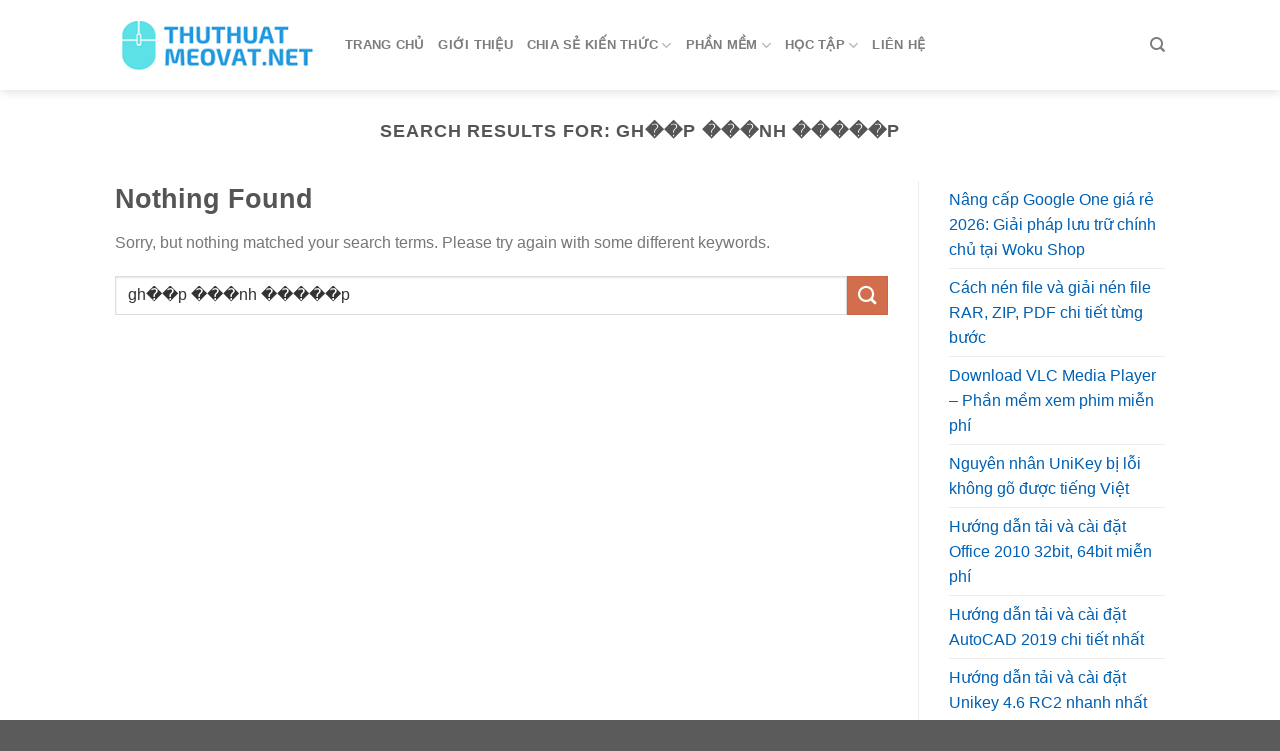

--- FILE ---
content_type: text/html; charset=UTF-8
request_url: https://thuthuatmeovat.net/search/gh%EF%BF%BD%EF%BF%BDp+%EF%BF%BD%EF%BF%BD%EF%BF%BDnh+%EF%BF%BD%EF%BF%BD%EF%BF%BD%EF%BF%BD%EF%BF%BDp/
body_size: 12676
content:
<!DOCTYPE html>
<html lang="en-US" prefix="og: https://ogp.me/ns#" class="loading-site no-js">
<head>
	<meta charset="UTF-8" />
	<link rel="profile" href="https://gmpg.org/xfn/11" />
	<link rel="pingback" href="https://thuthuatmeovat.net/xmlrpc.php" />

	<script>(function(html){html.className = html.className.replace(/\bno-js\b/,'js')})(document.documentElement);</script>
	<style>img:is([sizes="auto" i], [sizes^="auto," i]) { contain-intrinsic-size: 3000px 1500px }</style>
	<meta name="viewport" content="width=device-width, initial-scale=1" />
<!-- Search Engine Optimization by Rank Math - https://rankmath.com/ -->
<title>gh��p ���nh �����p | Thủ Thuật Mẹo Vặt</title>
<meta name="robots" content="follow, noindex"/>
<meta property="og:locale" content="en_US" />
<meta property="og:type" content="article" />
<meta property="og:title" content="gh��p ���nh �����p | Thủ Thuật Mẹo Vặt" />
<meta property="og:url" content="https://thuthuatmeovat.net/search/gh%EF%BF%BD%EF%BF%BDp+%EF%BF%BD%EF%BF%BD%EF%BF%BDnh+%EF%BF%BD%EF%BF%BD%EF%BF%BD%EF%BF%BD%EF%BF%BDp/" />
<meta property="og:site_name" content="Thủ Thuật Mẹo Vặt" />
<meta name="twitter:card" content="summary_large_image" />
<meta name="twitter:title" content="gh��p ���nh �����p | Thủ Thuật Mẹo Vặt" />
<!-- /Rank Math WordPress SEO plugin -->

<link rel='prefetch' href='https://thuthuatmeovat.net/wp-content/themes/flatsome/assets/js/flatsome.js?ver=e1ad26bd5672989785e1' />
<link rel='prefetch' href='https://thuthuatmeovat.net/wp-content/themes/flatsome/assets/js/chunk.slider.js?ver=3.19.13' />
<link rel='prefetch' href='https://thuthuatmeovat.net/wp-content/themes/flatsome/assets/js/chunk.popups.js?ver=3.19.13' />
<link rel='prefetch' href='https://thuthuatmeovat.net/wp-content/themes/flatsome/assets/js/chunk.tooltips.js?ver=3.19.13' />
<link rel="alternate" type="application/rss+xml" title="Thủ Thuật Mẹo Vặt &raquo; Feed" href="https://thuthuatmeovat.net/feed/" />
<link rel="alternate" type="application/rss+xml" title="Thủ Thuật Mẹo Vặt &raquo; Comments Feed" href="https://thuthuatmeovat.net/comments/feed/" />
<link rel="alternate" type="application/rss+xml" title="Thủ Thuật Mẹo Vặt &raquo; Search Results for &#8220;gh��p ���nh �����p&#8221; Feed" href="https://thuthuatmeovat.net/search/gh%EF%BF%BD%EF%BF%BDp+%EF%BF%BD%EF%BF%BD%EF%BF%BDnh+%EF%BF%BD%EF%BF%BD%EF%BF%BD%EF%BF%BD%EF%BF%BDp/feed/rss2/" />
<script type="text/javascript">
/* <![CDATA[ */
window._wpemojiSettings = {"baseUrl":"https:\/\/s.w.org\/images\/core\/emoji\/16.0.1\/72x72\/","ext":".png","svgUrl":"https:\/\/s.w.org\/images\/core\/emoji\/16.0.1\/svg\/","svgExt":".svg","source":{"concatemoji":"https:\/\/thuthuatmeovat.net\/wp-includes\/js\/wp-emoji-release.min.js?ver=6.8.3"}};
/*! This file is auto-generated */
!function(s,n){var o,i,e;function c(e){try{var t={supportTests:e,timestamp:(new Date).valueOf()};sessionStorage.setItem(o,JSON.stringify(t))}catch(e){}}function p(e,t,n){e.clearRect(0,0,e.canvas.width,e.canvas.height),e.fillText(t,0,0);var t=new Uint32Array(e.getImageData(0,0,e.canvas.width,e.canvas.height).data),a=(e.clearRect(0,0,e.canvas.width,e.canvas.height),e.fillText(n,0,0),new Uint32Array(e.getImageData(0,0,e.canvas.width,e.canvas.height).data));return t.every(function(e,t){return e===a[t]})}function u(e,t){e.clearRect(0,0,e.canvas.width,e.canvas.height),e.fillText(t,0,0);for(var n=e.getImageData(16,16,1,1),a=0;a<n.data.length;a++)if(0!==n.data[a])return!1;return!0}function f(e,t,n,a){switch(t){case"flag":return n(e,"\ud83c\udff3\ufe0f\u200d\u26a7\ufe0f","\ud83c\udff3\ufe0f\u200b\u26a7\ufe0f")?!1:!n(e,"\ud83c\udde8\ud83c\uddf6","\ud83c\udde8\u200b\ud83c\uddf6")&&!n(e,"\ud83c\udff4\udb40\udc67\udb40\udc62\udb40\udc65\udb40\udc6e\udb40\udc67\udb40\udc7f","\ud83c\udff4\u200b\udb40\udc67\u200b\udb40\udc62\u200b\udb40\udc65\u200b\udb40\udc6e\u200b\udb40\udc67\u200b\udb40\udc7f");case"emoji":return!a(e,"\ud83e\udedf")}return!1}function g(e,t,n,a){var r="undefined"!=typeof WorkerGlobalScope&&self instanceof WorkerGlobalScope?new OffscreenCanvas(300,150):s.createElement("canvas"),o=r.getContext("2d",{willReadFrequently:!0}),i=(o.textBaseline="top",o.font="600 32px Arial",{});return e.forEach(function(e){i[e]=t(o,e,n,a)}),i}function t(e){var t=s.createElement("script");t.src=e,t.defer=!0,s.head.appendChild(t)}"undefined"!=typeof Promise&&(o="wpEmojiSettingsSupports",i=["flag","emoji"],n.supports={everything:!0,everythingExceptFlag:!0},e=new Promise(function(e){s.addEventListener("DOMContentLoaded",e,{once:!0})}),new Promise(function(t){var n=function(){try{var e=JSON.parse(sessionStorage.getItem(o));if("object"==typeof e&&"number"==typeof e.timestamp&&(new Date).valueOf()<e.timestamp+604800&&"object"==typeof e.supportTests)return e.supportTests}catch(e){}return null}();if(!n){if("undefined"!=typeof Worker&&"undefined"!=typeof OffscreenCanvas&&"undefined"!=typeof URL&&URL.createObjectURL&&"undefined"!=typeof Blob)try{var e="postMessage("+g.toString()+"("+[JSON.stringify(i),f.toString(),p.toString(),u.toString()].join(",")+"));",a=new Blob([e],{type:"text/javascript"}),r=new Worker(URL.createObjectURL(a),{name:"wpTestEmojiSupports"});return void(r.onmessage=function(e){c(n=e.data),r.terminate(),t(n)})}catch(e){}c(n=g(i,f,p,u))}t(n)}).then(function(e){for(var t in e)n.supports[t]=e[t],n.supports.everything=n.supports.everything&&n.supports[t],"flag"!==t&&(n.supports.everythingExceptFlag=n.supports.everythingExceptFlag&&n.supports[t]);n.supports.everythingExceptFlag=n.supports.everythingExceptFlag&&!n.supports.flag,n.DOMReady=!1,n.readyCallback=function(){n.DOMReady=!0}}).then(function(){return e}).then(function(){var e;n.supports.everything||(n.readyCallback(),(e=n.source||{}).concatemoji?t(e.concatemoji):e.wpemoji&&e.twemoji&&(t(e.twemoji),t(e.wpemoji)))}))}((window,document),window._wpemojiSettings);
/* ]]> */
</script>

<style id='wp-emoji-styles-inline-css' type='text/css'>

	img.wp-smiley, img.emoji {
		display: inline !important;
		border: none !important;
		box-shadow: none !important;
		height: 1em !important;
		width: 1em !important;
		margin: 0 0.07em !important;
		vertical-align: -0.1em !important;
		background: none !important;
		padding: 0 !important;
	}
</style>
<style id='wp-block-library-inline-css' type='text/css'>
:root{--wp-admin-theme-color:#007cba;--wp-admin-theme-color--rgb:0,124,186;--wp-admin-theme-color-darker-10:#006ba1;--wp-admin-theme-color-darker-10--rgb:0,107,161;--wp-admin-theme-color-darker-20:#005a87;--wp-admin-theme-color-darker-20--rgb:0,90,135;--wp-admin-border-width-focus:2px;--wp-block-synced-color:#7a00df;--wp-block-synced-color--rgb:122,0,223;--wp-bound-block-color:var(--wp-block-synced-color)}@media (min-resolution:192dpi){:root{--wp-admin-border-width-focus:1.5px}}.wp-element-button{cursor:pointer}:root{--wp--preset--font-size--normal:16px;--wp--preset--font-size--huge:42px}:root .has-very-light-gray-background-color{background-color:#eee}:root .has-very-dark-gray-background-color{background-color:#313131}:root .has-very-light-gray-color{color:#eee}:root .has-very-dark-gray-color{color:#313131}:root .has-vivid-green-cyan-to-vivid-cyan-blue-gradient-background{background:linear-gradient(135deg,#00d084,#0693e3)}:root .has-purple-crush-gradient-background{background:linear-gradient(135deg,#34e2e4,#4721fb 50%,#ab1dfe)}:root .has-hazy-dawn-gradient-background{background:linear-gradient(135deg,#faaca8,#dad0ec)}:root .has-subdued-olive-gradient-background{background:linear-gradient(135deg,#fafae1,#67a671)}:root .has-atomic-cream-gradient-background{background:linear-gradient(135deg,#fdd79a,#004a59)}:root .has-nightshade-gradient-background{background:linear-gradient(135deg,#330968,#31cdcf)}:root .has-midnight-gradient-background{background:linear-gradient(135deg,#020381,#2874fc)}.has-regular-font-size{font-size:1em}.has-larger-font-size{font-size:2.625em}.has-normal-font-size{font-size:var(--wp--preset--font-size--normal)}.has-huge-font-size{font-size:var(--wp--preset--font-size--huge)}.has-text-align-center{text-align:center}.has-text-align-left{text-align:left}.has-text-align-right{text-align:right}#end-resizable-editor-section{display:none}.aligncenter{clear:both}.items-justified-left{justify-content:flex-start}.items-justified-center{justify-content:center}.items-justified-right{justify-content:flex-end}.items-justified-space-between{justify-content:space-between}.screen-reader-text{border:0;clip-path:inset(50%);height:1px;margin:-1px;overflow:hidden;padding:0;position:absolute;width:1px;word-wrap:normal!important}.screen-reader-text:focus{background-color:#ddd;clip-path:none;color:#444;display:block;font-size:1em;height:auto;left:5px;line-height:normal;padding:15px 23px 14px;text-decoration:none;top:5px;width:auto;z-index:100000}html :where(.has-border-color){border-style:solid}html :where([style*=border-top-color]){border-top-style:solid}html :where([style*=border-right-color]){border-right-style:solid}html :where([style*=border-bottom-color]){border-bottom-style:solid}html :where([style*=border-left-color]){border-left-style:solid}html :where([style*=border-width]){border-style:solid}html :where([style*=border-top-width]){border-top-style:solid}html :where([style*=border-right-width]){border-right-style:solid}html :where([style*=border-bottom-width]){border-bottom-style:solid}html :where([style*=border-left-width]){border-left-style:solid}html :where(img[class*=wp-image-]){height:auto;max-width:100%}:where(figure){margin:0 0 1em}html :where(.is-position-sticky){--wp-admin--admin-bar--position-offset:var(--wp-admin--admin-bar--height,0px)}@media screen and (max-width:600px){html :where(.is-position-sticky){--wp-admin--admin-bar--position-offset:0px}}
</style>
<link rel='stylesheet' id='contact-form-7-css' href='https://thuthuatmeovat.net/wp-content/plugins/contact-form-7/includes/css/styles.css?ver=6.1.1' type='text/css' media='all' />
<link rel='stylesheet' id='kk-star-ratings-css' href='https://thuthuatmeovat.net/wp-content/plugins/kk-star-ratings/src/core/public/css/kk-star-ratings.min.css?ver=5.4.10.3' type='text/css' media='all' />
<link rel='stylesheet' id='flatsome-main-css' href='https://thuthuatmeovat.net/wp-content/themes/flatsome/assets/css/flatsome.css?ver=3.19.13' type='text/css' media='all' />
<style id='flatsome-main-inline-css' type='text/css'>
@font-face {
				font-family: "fl-icons";
				font-display: block;
				src: url(https://thuthuatmeovat.net/wp-content/themes/flatsome/assets/css/icons/fl-icons.eot?v=3.19.13);
				src:
					url(https://thuthuatmeovat.net/wp-content/themes/flatsome/assets/css/icons/fl-icons.eot#iefix?v=3.19.13) format("embedded-opentype"),
					url(https://thuthuatmeovat.net/wp-content/themes/flatsome/assets/css/icons/fl-icons.woff2?v=3.19.13) format("woff2"),
					url(https://thuthuatmeovat.net/wp-content/themes/flatsome/assets/css/icons/fl-icons.ttf?v=3.19.13) format("truetype"),
					url(https://thuthuatmeovat.net/wp-content/themes/flatsome/assets/css/icons/fl-icons.woff?v=3.19.13) format("woff"),
					url(https://thuthuatmeovat.net/wp-content/themes/flatsome/assets/css/icons/fl-icons.svg?v=3.19.13#fl-icons) format("svg");
			}
</style>
<link rel='stylesheet' id='flatsome-style-css' href='https://thuthuatmeovat.net/wp-content/themes/flatsome/style.css?ver=3.19.13' type='text/css' media='all' />
<script type="text/javascript" src="https://thuthuatmeovat.net/wp-includes/js/jquery/jquery.min.js?ver=3.7.1" id="jquery-core-js"></script>
<script type="text/javascript" src="https://thuthuatmeovat.net/wp-includes/js/jquery/jquery-migrate.min.js?ver=3.4.1" id="jquery-migrate-js"></script>
<link rel="https://api.w.org/" href="https://thuthuatmeovat.net/wp-json/" /><link rel="EditURI" type="application/rsd+xml" title="RSD" href="https://thuthuatmeovat.net/xmlrpc.php?rsd" />
<meta name="generator" content="WordPress 6.8.3" />
<!-- Google tag (gtag.js) -->
<script async src="https://www.googletagmanager.com/gtag/js?id=G-8Z2S5EPM2T"></script>
<script>
  window.dataLayer = window.dataLayer || [];
  function gtag(){dataLayer.push(arguments);}
  gtag('js', new Date());

  gtag('config', 'G-8Z2S5EPM2T');
</script><link rel="icon" href="https://thuthuatmeovat.net/wp-content/uploads/2019/12/cropped-cropped-logo-32x32.png" sizes="32x32" />
<link rel="icon" href="https://thuthuatmeovat.net/wp-content/uploads/2019/12/cropped-cropped-logo-192x192.png" sizes="192x192" />
<link rel="apple-touch-icon" href="https://thuthuatmeovat.net/wp-content/uploads/2019/12/cropped-cropped-logo-180x180.png" />
<meta name="msapplication-TileImage" content="https://thuthuatmeovat.net/wp-content/uploads/2019/12/cropped-cropped-logo-270x270.png" />
<style id="custom-css" type="text/css">:root {--primary-color: #0060b3;--fs-color-primary: #0060b3;--fs-color-secondary: #d26e4b;--fs-color-success: #7a9c59;--fs-color-alert: #b20000;--fs-experimental-link-color: #0060b3;--fs-experimental-link-color-hover: #0a0a0a;}.tooltipster-base {--tooltip-color: #fff;--tooltip-bg-color: #000;}.off-canvas-right .mfp-content, .off-canvas-left .mfp-content {--drawer-width: 300px;}.header-main{height: 90px}#logo img{max-height: 90px}#logo{width:200px;}.header-bottom{min-height: 55px}.header-top{min-height: 30px}.transparent .header-main{height: 90px}.transparent #logo img{max-height: 90px}.has-transparent + .page-title:first-of-type,.has-transparent + #main > .page-title,.has-transparent + #main > div > .page-title,.has-transparent + #main .page-header-wrapper:first-of-type .page-title{padding-top: 90px;}.header.show-on-scroll,.stuck .header-main{height:70px!important}.stuck #logo img{max-height: 70px!important}.search-form{ width: 65%;}.header-bg-color {background-color: rgba(255,255,255,0.9)}.header-bottom {background-color: #f1f1f1}.header-main .nav > li > a{line-height: 16px }.stuck .header-main .nav > li > a{line-height: 50px }@media (max-width: 549px) {.header-main{height: 70px}#logo img{max-height: 70px}}.nav-vertical-fly-out > li + li {border-top-width: 1px; border-top-style: solid;}.label-new.menu-item > a:after{content:"New";}.label-hot.menu-item > a:after{content:"Hot";}.label-sale.menu-item > a:after{content:"Sale";}.label-popular.menu-item > a:after{content:"Popular";}</style><style id="kirki-inline-styles"></style></head>

<body data-rsssl=1 class="search search-no-results wp-custom-logo wp-theme-flatsome header-shadow lightbox nav-dropdown-has-arrow nav-dropdown-has-shadow nav-dropdown-has-border">


<a class="skip-link screen-reader-text" href="#main">Skip to content</a>

<div id="wrapper">

	
	<header id="header" class="header has-sticky sticky-jump">
		<div class="header-wrapper">
			<div id="masthead" class="header-main ">
      <div class="header-inner flex-row container logo-left medium-logo-center" role="navigation">

          <!-- Logo -->
          <div id="logo" class="flex-col logo">
            
<!-- Header logo -->
<a href="https://thuthuatmeovat.net/" title="Thủ Thuật Mẹo Vặt - Thủ Thuật Mẹo Vặt" rel="home">
		<img width="223" height="56" src="https://thuthuatmeovat.net/wp-content/uploads/2019/12/cropped-cropped-logo-1.png" class="header_logo header-logo" alt="Thủ Thuật Mẹo Vặt"/><img  width="223" height="56" src="https://thuthuatmeovat.net/wp-content/uploads/2019/12/cropped-cropped-logo-1.png" class="header-logo-dark" alt="Thủ Thuật Mẹo Vặt"/></a>
          </div>

          <!-- Mobile Left Elements -->
          <div class="flex-col show-for-medium flex-left">
            <ul class="mobile-nav nav nav-left ">
              <li class="nav-icon has-icon">
  		<a href="#" data-open="#main-menu" data-pos="left" data-bg="main-menu-overlay" data-color="" class="is-small" aria-label="Menu" aria-controls="main-menu" aria-expanded="false">

		  <i class="icon-menu" ></i>
		  		</a>
	</li>
            </ul>
          </div>

          <!-- Left Elements -->
          <div class="flex-col hide-for-medium flex-left
            flex-grow">
            <ul class="header-nav header-nav-main nav nav-left  nav-uppercase nav-prompts-overlay" >
              <li id="menu-item-27" class="menu-item menu-item-type-custom menu-item-object-custom menu-item-27 menu-item-design-default"><a href="/" class="nav-top-link">Trang chủ</a></li>
<li id="menu-item-5758" class="menu-item menu-item-type-post_type menu-item-object-page menu-item-5758 menu-item-design-default"><a href="https://thuthuatmeovat.net/gioi-thieu/" class="nav-top-link">Giới Thiệu</a></li>
<li id="menu-item-297" class="menu-item menu-item-type-taxonomy menu-item-object-category menu-item-has-children menu-item-297 menu-item-design-default has-dropdown"><a href="https://thuthuatmeovat.net/category/chia-se-kien-thuc/" class="nav-top-link" aria-expanded="false" aria-haspopup="menu">Chia sẻ kiến thức<i class="icon-angle-down" ></i></a>
<ul class="sub-menu nav-dropdown nav-dropdown-default">
	<li id="menu-item-59" class="menu-item menu-item-type-taxonomy menu-item-object-category menu-item-59"><a href="https://thuthuatmeovat.net/category/chia-se-kien-thuc/tin-hoc-can-ban/">Tin học căn bản</a></li>
	<li id="menu-item-57" class="menu-item menu-item-type-taxonomy menu-item-object-category menu-item-57"><a href="https://thuthuatmeovat.net/category/chia-se-kien-thuc/thu-thuat-internet/">Thủ thuật internet</a></li>
	<li id="menu-item-51" class="menu-item menu-item-type-taxonomy menu-item-object-category menu-item-51"><a href="https://thuthuatmeovat.net/category/chia-se-kien-thuc/he-dieu-hanh/">Hệ điều hành</a></li>
	<li id="menu-item-50" class="menu-item menu-item-type-taxonomy menu-item-object-category menu-item-50"><a href="https://thuthuatmeovat.net/category/chia-se-kien-thuc/cong-cu-internet/">Công cụ internet</a></li>
	<li id="menu-item-1855" class="menu-item menu-item-type-taxonomy menu-item-object-category menu-item-1855"><a href="https://thuthuatmeovat.net/category/meo-vat/">Mẹo vặt hay</a></li>
	<li id="menu-item-225" class="menu-item menu-item-type-taxonomy menu-item-object-category menu-item-225"><a href="https://thuthuatmeovat.net/category/chia-se-kien-thuc/ngoai-le/">Ngoài lề</a></li>
</ul>
</li>
<li id="menu-item-298" class="menu-item menu-item-type-taxonomy menu-item-object-category menu-item-has-children menu-item-298 menu-item-design-default has-dropdown"><a href="https://thuthuatmeovat.net/category/phan-mem/" class="nav-top-link" aria-expanded="false" aria-haspopup="menu">Phần mềm<i class="icon-angle-down" ></i></a>
<ul class="sub-menu nav-dropdown nav-dropdown-default">
	<li id="menu-item-55" class="menu-item menu-item-type-taxonomy menu-item-object-category menu-item-55"><a href="https://thuthuatmeovat.net/category/phan-mem/phan-mem-van-phong/">Phần mềm văn phòng</a></li>
	<li id="menu-item-1342" class="menu-item menu-item-type-custom menu-item-object-custom menu-item-1342"><a href="https://thuthuatmeovat.net/photoshop-online/">Photoshop online</a></li>
	<li id="menu-item-3490" class="menu-item menu-item-type-post_type menu-item-object-page menu-item-3490"><a href="https://thuthuatmeovat.net/phan-mem-ghep-anh-online-mien-phi-tot-nhat/">Ghép ảnh online</a></li>
</ul>
</li>
<li id="menu-item-5351" class="menu-item menu-item-type-taxonomy menu-item-object-category menu-item-has-children menu-item-5351 menu-item-design-default has-dropdown"><a href="https://thuthuatmeovat.net/category/hoc-tap/" class="nav-top-link" aria-expanded="false" aria-haspopup="menu">Học tập<i class="icon-angle-down" ></i></a>
<ul class="sub-menu nav-dropdown nav-dropdown-default">
	<li id="menu-item-5352" class="menu-item menu-item-type-taxonomy menu-item-object-category menu-item-5352"><a href="https://thuthuatmeovat.net/category/hoc-tap/trung-hoc-co-so/">Trung học cơ sở</a></li>
	<li id="menu-item-5353" class="menu-item menu-item-type-taxonomy menu-item-object-category menu-item-5353"><a href="https://thuthuatmeovat.net/category/hoc-tap/trung-hoc-pho-thong/">Trung học phổ thông</a></li>
	<li id="menu-item-4978" class="menu-item menu-item-type-taxonomy menu-item-object-category menu-item-4978"><a href="https://thuthuatmeovat.net/category/hoc-tap/de-thi-kiem-tra/">Đề thi &amp; kiểm tra</a></li>
	<li id="menu-item-4981" class="menu-item menu-item-type-taxonomy menu-item-object-category menu-item-4981"><a href="https://thuthuatmeovat.net/category/meo-vat/bieu-mau/">Biểu mẫu</a></li>
</ul>
</li>
<li id="menu-item-5769" class="menu-item menu-item-type-post_type menu-item-object-page menu-item-5769 menu-item-design-default"><a href="https://thuthuatmeovat.net/lien-he/" class="nav-top-link">Liên hệ</a></li>
            </ul>
          </div>

          <!-- Right Elements -->
          <div class="flex-col hide-for-medium flex-right">
            <ul class="header-nav header-nav-main nav nav-right  nav-uppercase nav-prompts-overlay">
              <li class="header-search header-search-dropdown has-icon has-dropdown menu-item-has-children">
		<a href="#" aria-label="Search" class="is-small"><i class="icon-search" ></i></a>
		<ul class="nav-dropdown nav-dropdown-default">
	 	<li class="header-search-form search-form html relative has-icon">
	<div class="header-search-form-wrapper">
		<div class="searchform-wrapper ux-search-box relative is-normal"><form method="get" class="searchform" action="https://thuthuatmeovat.net/" role="search">
		<div class="flex-row relative">
			<div class="flex-col flex-grow">
	   	   <input type="search" class="search-field mb-0" name="s" value="gh��p ���nh �����p" id="s" placeholder="Search&hellip;" />
			</div>
			<div class="flex-col">
				<button type="submit" class="ux-search-submit submit-button secondary button icon mb-0" aria-label="Submit">
					<i class="icon-search" ></i>				</button>
			</div>
		</div>
    <div class="live-search-results text-left z-top"></div>
</form>
</div>	</div>
</li>
	</ul>
</li>
            </ul>
          </div>

          <!-- Mobile Right Elements -->
          <div class="flex-col show-for-medium flex-right">
            <ul class="mobile-nav nav nav-right ">
                          </ul>
          </div>

      </div>

      </div>

<div class="header-bg-container fill"><div class="header-bg-image fill"></div><div class="header-bg-color fill"></div></div>		</div>
	</header>

	
	<main id="main" class="">

<div id="content" class="blog-wrapper blog-archive page-wrapper">
		<header class="archive-page-header">
	<div class="row">
	<div class="large-12 text-center col">
	<h1 class="page-title is-large uppercase">
		Search Results for: <span>gh��p ���nh �����p</span>	</h1>
		</div>
	</div>
</header>


<div class="row row-large row-divided ">

	<div class="large-9 col">
		
	<section class="no-results not-found">
	<header class="page-title">
		<h1 class="page-title">Nothing Found</h1>
	</header>

	<div class="page-content">
		
			<p>Sorry, but nothing matched your search terms. Please try again with some different keywords.</p>
			<form method="get" class="searchform" action="https://thuthuatmeovat.net/" role="search">
		<div class="flex-row relative">
			<div class="flex-col flex-grow">
	   	   <input type="search" class="search-field mb-0" name="s" value="gh��p ���nh �����p" id="s" placeholder="Search&hellip;" />
			</div>
			<div class="flex-col">
				<button type="submit" class="ux-search-submit submit-button secondary button icon mb-0" aria-label="Submit">
					<i class="icon-search" ></i>				</button>
			</div>
		</div>
    <div class="live-search-results text-left z-top"></div>
</form>

			</div>
</section>

	</div>
	<div class="post-sidebar large-3 col">
				<div id="secondary" class="widget-area " role="complementary">
		<aside id="block-4" class="widget widget_block widget_recent_entries"><ul class="wp-block-latest-posts__list wp-block-latest-posts"><li><a class="wp-block-latest-posts__post-title" href="https://thuthuatmeovat.net/nang-cap-google-one/">Nâng cấp Google One giá rẻ 2026: Giải pháp lưu trữ chính chủ tại Woku Shop</a></li>
<li><a class="wp-block-latest-posts__post-title" href="https://thuthuatmeovat.net/cach-nen-file-va-giai-nen-file-rar-zip-pdf/">Cách nén file và giải nén file RAR, ZIP, PDF chi tiết từng bước</a></li>
<li><a class="wp-block-latest-posts__post-title" href="https://thuthuatmeovat.net/download-vlc-media-player/">Download VLC Media Player &#8211; Phần mềm xem phim miễn phí</a></li>
<li><a class="wp-block-latest-posts__post-title" href="https://thuthuatmeovat.net/sua-loi-font-chu-su-dung-phan-mem-unikey/">Nguyên nhân UniKey bị lỗi không gõ được tiếng Việt</a></li>
<li><a class="wp-block-latest-posts__post-title" href="https://thuthuatmeovat.net/office-2010/">Hướng dẫn tải và cài đặt Office 2010 32bit, 64bit miễn phí</a></li>
<li><a class="wp-block-latest-posts__post-title" href="https://thuthuatmeovat.net/autocad-2019/">Hướng dẫn tải và cài đặt AutoCAD 2019 chi tiết nhất</a></li>
<li><a class="wp-block-latest-posts__post-title" href="https://thuthuatmeovat.net/unikey-4-6-rc2/">Hướng dẫn tải và cài đặt Unikey 4.6 RC2 nhanh nhất</a></li>
<li><a class="wp-block-latest-posts__post-title" href="https://thuthuatmeovat.net/adobe-photoshop-cc-2018/">Hướng dẫn tải và cài đặt Adobe Photoshop CC 2018 chi tiết</a></li>
<li><a class="wp-block-latest-posts__post-title" href="https://thuthuatmeovat.net/microsoft-toolkit-2-6-7/">Hướng dẫn tải và cài đặt Microsoft Toolkit 2.6.7 chi tiết</a></li>
<li><a class="wp-block-latest-posts__post-title" href="https://thuthuatmeovat.net/english-study-pro-2012/">Hướng dẫn tải và cài đặt English Study Pro 2012 miễn phí</a></li>
<li><a class="wp-block-latest-posts__post-title" href="https://thuthuatmeovat.net/coreldraw-2020/">Hướng dẫn tải và cài đặt CorelDRAW 2020 bản mới nhất</a></li>
<li><a class="wp-block-latest-posts__post-title" href="https://thuthuatmeovat.net/adobe-indesign-cc-2019/">Hướng dẫn tải và cài đặt Adobe InDesign CC 2019 chi tiết</a></li>
<li><a class="wp-block-latest-posts__post-title" href="https://thuthuatmeovat.net/adobe-after-effects-cs6/">Hướng dẫn tải và cài đặt Adobe After Effects CS6 chi tiết</a></li>
<li><a class="wp-block-latest-posts__post-title" href="https://thuthuatmeovat.net/proshow-gold-9-0/">Hướng dẫn tải và cài đặt Proshow Gold 9.0 Full chi tiết</a></li>
<li><a class="wp-block-latest-posts__post-title" href="https://thuthuatmeovat.net/after-effects-cc-2020/">Hướng dẫn tải và cài đặt After Effects CC 2020 chi tiết</a></li>
<li><a class="wp-block-latest-posts__post-title" href="https://thuthuatmeovat.net/visio-2019/">Hướng dẫn tải và cài đặt Microsoft Visio 2019 Full chi tiết</a></li>
<li><a class="wp-block-latest-posts__post-title" href="https://thuthuatmeovat.net/adobe-premiere-pro-cc-2018/">Hướng dẫn tải và cài đặt Adobe Premiere Pro CC 2018 chi tiết</a></li>
<li><a class="wp-block-latest-posts__post-title" href="https://thuthuatmeovat.net/office-2013/">Hướng dẫn tải và cài đặt Office 2013 chi tiết</a></li>
<li><a class="wp-block-latest-posts__post-title" href="https://thuthuatmeovat.net/office-2003/">Hướng dẫn tải và cài đặt Microsoft Office 2003 miễn phí</a></li>
<li><a class="wp-block-latest-posts__post-title" href="https://thuthuatmeovat.net/office-365/">Hướng dẫn tải và cài đặt Office 365 Full Crack miễn phí</a></li>
</ul></aside><aside id="block-5" class="widget widget_block">
<ul class="wp-block-list">
<li></li>
</ul>
</aside><aside id="block-6" class="widget widget_block">
<div class="wp-block-columns is-layout-flex wp-container-core-columns-is-layout-9d6595d7 wp-block-columns-is-layout-flex">
<div class="wp-block-column is-vertically-aligned-top is-layout-flow wp-block-column-is-layout-flow" style="flex-basis:100%"><ul class="wp-block-categories-list wp-block-categories">	<li class="cat-item cat-item-135"><a href="https://thuthuatmeovat.net/category/meo-vat/bieu-mau/">Biểu mẫu</a>
</li>
	<li class="cat-item cat-item-46"><a href="https://thuthuatmeovat.net/category/chia-se-kien-thuc/">Chia sẻ kiến thức</a>
</li>
	<li class="cat-item cat-item-25"><a href="https://thuthuatmeovat.net/category/chia-se-kien-thuc/cong-cu-internet/">Công cụ internet</a>
</li>
	<li class="cat-item cat-item-701"><a href="https://thuthuatmeovat.net/category/phan-mem/download-drivers/">Download Drivers</a>
</li>
	<li class="cat-item cat-item-679"><a href="https://thuthuatmeovat.net/category/phan-mem/download-phan-mem/">Download Phần Mềm</a>
</li>
	<li class="cat-item cat-item-119"><a href="https://thuthuatmeovat.net/category/hoc-tap/de-thi-kiem-tra/">Đề thi &amp; kiểm tra</a>
</li>
	<li class="cat-item cat-item-137"><a href="https://thuthuatmeovat.net/category/hoc-tap/giao-duc-tieu-hoc/">Giáo dục tiểu học</a>
</li>
	<li class="cat-item cat-item-23"><a href="https://thuthuatmeovat.net/category/chia-se-kien-thuc/he-dieu-hanh/">Hệ điều hành</a>
</li>
	<li class="cat-item cat-item-121"><a href="https://thuthuatmeovat.net/category/hoc-tap/">Học tập</a>
</li>
	<li class="cat-item cat-item-88"><a href="https://thuthuatmeovat.net/category/meo-vat/">Mẹo vặt</a>
</li>
	<li class="cat-item cat-item-40"><a href="https://thuthuatmeovat.net/category/chia-se-kien-thuc/ngoai-le/">Ngoài lề</a>
</li>
	<li class="cat-item cat-item-47"><a href="https://thuthuatmeovat.net/category/phan-mem/">Phần mềm</a>
</li>
	<li class="cat-item cat-item-27"><a href="https://thuthuatmeovat.net/category/phan-mem/phan-mem-van-phong/">Phần mềm văn phòng</a>
</li>
	<li class="cat-item cat-item-1"><a href="https://thuthuatmeovat.net/category/meo-vat/phat-trien-web/">Phát triển web</a>
</li>
	<li class="cat-item cat-item-33"><a href="https://thuthuatmeovat.net/category/meo-vat/seo/">Seo</a>
</li>
	<li class="cat-item cat-item-106"><a href="https://thuthuatmeovat.net/category/meo-vat/tai-game/">Tải Game</a>
</li>
	<li class="cat-item cat-item-124"><a href="https://thuthuatmeovat.net/category/meo-vat/tham-khao/">Tham khảo</a>
</li>
	<li class="cat-item cat-item-22"><a href="https://thuthuatmeovat.net/category/chia-se-kien-thuc/thu-thuat-internet/">Thủ thuật internet</a>
</li>
	<li class="cat-item cat-item-126"><a href="https://thuthuatmeovat.net/category/hoc-tap/tieng-anh/">Tiếng Anh</a>
</li>
	<li class="cat-item cat-item-20"><a href="https://thuthuatmeovat.net/category/chia-se-kien-thuc/tin-cong-nghe/">Tin công nghệ</a>
</li>
	<li class="cat-item cat-item-21"><a href="https://thuthuatmeovat.net/category/chia-se-kien-thuc/tin-hoc-can-ban/">Tin học căn bản</a>
</li>
	<li class="cat-item cat-item-131"><a href="https://thuthuatmeovat.net/category/hoc-tap/trung-hoc-co-so/">Trung học cơ sở</a>
</li>
	<li class="cat-item cat-item-132"><a href="https://thuthuatmeovat.net/category/hoc-tap/trung-hoc-pho-thong/">Trung học phổ thông</a>
</li>
</ul></div>
</div>
</aside><aside id="block-3" class="widget widget_block widget_tag_cloud"></aside></div>
			</div>
</div>

</div>



</main>

<footer id="footer" class="footer-wrapper">

	
<!-- FOOTER 1 -->
<div class="footer-widgets footer footer-1">
		<div class="row large-columns-4 mb-0">
	   		<div id="text-36" class="col pb-0 widget widget_text">			<div class="textwidget"></div>
		</div>		</div>
</div>

<!-- FOOTER 2 -->



<div class="absolute-footer dark medium-text-center small-text-center">
  <div class="container clearfix">

    
    <div class="footer-primary pull-left">
            <div class="copyright-footer">
        Copyright 2026 © <strong>Thủ Thuật Mẹo Vặt</strong>      </div>
          </div>
  </div>
</div>

<a href="#top" class="back-to-top button icon invert plain fixed bottom z-1 is-outline hide-for-medium circle" id="top-link" aria-label="Go to top"><i class="icon-angle-up" ></i></a>

</footer>

</div>

<div id="main-menu" class="mobile-sidebar no-scrollbar mfp-hide">

	
	<div class="sidebar-menu no-scrollbar ">

		
					<ul class="nav nav-sidebar nav-vertical nav-uppercase" data-tab="1">
				<li class="header-search-form search-form html relative has-icon">
	<div class="header-search-form-wrapper">
		<div class="searchform-wrapper ux-search-box relative is-normal"><form method="get" class="searchform" action="https://thuthuatmeovat.net/" role="search">
		<div class="flex-row relative">
			<div class="flex-col flex-grow">
	   	   <input type="search" class="search-field mb-0" name="s" value="gh��p ���nh �����p" id="s" placeholder="Search&hellip;" />
			</div>
			<div class="flex-col">
				<button type="submit" class="ux-search-submit submit-button secondary button icon mb-0" aria-label="Submit">
					<i class="icon-search" ></i>				</button>
			</div>
		</div>
    <div class="live-search-results text-left z-top"></div>
</form>
</div>	</div>
</li>
<li class="menu-item menu-item-type-custom menu-item-object-custom menu-item-27"><a href="/">Trang chủ</a></li>
<li class="menu-item menu-item-type-post_type menu-item-object-page menu-item-5758"><a href="https://thuthuatmeovat.net/gioi-thieu/">Giới Thiệu</a></li>
<li class="menu-item menu-item-type-taxonomy menu-item-object-category menu-item-has-children menu-item-297"><a href="https://thuthuatmeovat.net/category/chia-se-kien-thuc/">Chia sẻ kiến thức</a>
<ul class="sub-menu nav-sidebar-ul children">
	<li class="menu-item menu-item-type-taxonomy menu-item-object-category menu-item-59"><a href="https://thuthuatmeovat.net/category/chia-se-kien-thuc/tin-hoc-can-ban/">Tin học căn bản</a></li>
	<li class="menu-item menu-item-type-taxonomy menu-item-object-category menu-item-57"><a href="https://thuthuatmeovat.net/category/chia-se-kien-thuc/thu-thuat-internet/">Thủ thuật internet</a></li>
	<li class="menu-item menu-item-type-taxonomy menu-item-object-category menu-item-51"><a href="https://thuthuatmeovat.net/category/chia-se-kien-thuc/he-dieu-hanh/">Hệ điều hành</a></li>
	<li class="menu-item menu-item-type-taxonomy menu-item-object-category menu-item-50"><a href="https://thuthuatmeovat.net/category/chia-se-kien-thuc/cong-cu-internet/">Công cụ internet</a></li>
	<li class="menu-item menu-item-type-taxonomy menu-item-object-category menu-item-1855"><a href="https://thuthuatmeovat.net/category/meo-vat/">Mẹo vặt hay</a></li>
	<li class="menu-item menu-item-type-taxonomy menu-item-object-category menu-item-225"><a href="https://thuthuatmeovat.net/category/chia-se-kien-thuc/ngoai-le/">Ngoài lề</a></li>
</ul>
</li>
<li class="menu-item menu-item-type-taxonomy menu-item-object-category menu-item-has-children menu-item-298"><a href="https://thuthuatmeovat.net/category/phan-mem/">Phần mềm</a>
<ul class="sub-menu nav-sidebar-ul children">
	<li class="menu-item menu-item-type-taxonomy menu-item-object-category menu-item-55"><a href="https://thuthuatmeovat.net/category/phan-mem/phan-mem-van-phong/">Phần mềm văn phòng</a></li>
	<li class="menu-item menu-item-type-custom menu-item-object-custom menu-item-1342"><a href="https://thuthuatmeovat.net/photoshop-online/">Photoshop online</a></li>
	<li class="menu-item menu-item-type-post_type menu-item-object-page menu-item-3490"><a href="https://thuthuatmeovat.net/phan-mem-ghep-anh-online-mien-phi-tot-nhat/">Ghép ảnh online</a></li>
</ul>
</li>
<li class="menu-item menu-item-type-taxonomy menu-item-object-category menu-item-has-children menu-item-5351"><a href="https://thuthuatmeovat.net/category/hoc-tap/">Học tập</a>
<ul class="sub-menu nav-sidebar-ul children">
	<li class="menu-item menu-item-type-taxonomy menu-item-object-category menu-item-5352"><a href="https://thuthuatmeovat.net/category/hoc-tap/trung-hoc-co-so/">Trung học cơ sở</a></li>
	<li class="menu-item menu-item-type-taxonomy menu-item-object-category menu-item-5353"><a href="https://thuthuatmeovat.net/category/hoc-tap/trung-hoc-pho-thong/">Trung học phổ thông</a></li>
	<li class="menu-item menu-item-type-taxonomy menu-item-object-category menu-item-4978"><a href="https://thuthuatmeovat.net/category/hoc-tap/de-thi-kiem-tra/">Đề thi &amp; kiểm tra</a></li>
	<li class="menu-item menu-item-type-taxonomy menu-item-object-category menu-item-4981"><a href="https://thuthuatmeovat.net/category/meo-vat/bieu-mau/">Biểu mẫu</a></li>
</ul>
</li>
<li class="menu-item menu-item-type-post_type menu-item-object-page menu-item-5769"><a href="https://thuthuatmeovat.net/lien-he/">Liên hệ</a></li>
<li><a class="element-error tooltip" title="WooCommerce needed">-</a></li><li class="header-newsletter-item has-icon">

  <a href="#header-newsletter-signup" class="tooltip" title="Sign up for Newsletter">

    <i class="icon-envelop"></i>
    <span class="header-newsletter-title">
      Newsletter    </span>
  </a>

</li>
<li class="html header-social-icons ml-0">
	<div class="social-icons follow-icons" ><a href="http://url" target="_blank" data-label="Facebook" class="icon plain facebook tooltip" title="Follow on Facebook" aria-label="Follow on Facebook" rel="noopener nofollow" ><i class="icon-facebook" ></i></a><a href="http://url" target="_blank" data-label="Instagram" class="icon plain instagram tooltip" title="Follow on Instagram" aria-label="Follow on Instagram" rel="noopener nofollow" ><i class="icon-instagram" ></i></a><a href="http://url" data-label="Twitter" target="_blank" class="icon plain twitter tooltip" title="Follow on Twitter" aria-label="Follow on Twitter" rel="noopener nofollow" ><i class="icon-twitter" ></i></a><a href="mailto:your@email" data-label="E-mail" target="_blank" class="icon plain email tooltip" title="Send us an email" aria-label="Send us an email" rel="nofollow noopener" ><i class="icon-envelop" ></i></a></div></li>
			</ul>
		
		
	</div>

	
</div>
<script type="speculationrules">
{"prefetch":[{"source":"document","where":{"and":[{"href_matches":"\/*"},{"not":{"href_matches":["\/wp-*.php","\/wp-admin\/*","\/wp-content\/uploads\/*","\/wp-content\/*","\/wp-content\/plugins\/*","\/wp-content\/themes\/flatsome\/*","\/*\\?(.+)"]}},{"not":{"selector_matches":"a[rel~=\"nofollow\"]"}},{"not":{"selector_matches":".no-prefetch, .no-prefetch a"}}]},"eagerness":"conservative"}]}
</script>
<div class="ux-body-overlay"></div><style id='wp-block-latest-posts-inline-css' type='text/css'>
.wp-block-latest-posts{box-sizing:border-box}.wp-block-latest-posts.alignleft{margin-right:2em}.wp-block-latest-posts.alignright{margin-left:2em}.wp-block-latest-posts.wp-block-latest-posts__list{list-style:none}.wp-block-latest-posts.wp-block-latest-posts__list li{clear:both;overflow-wrap:break-word}.wp-block-latest-posts.is-grid{display:flex;flex-wrap:wrap}.wp-block-latest-posts.is-grid li{margin:0 1.25em 1.25em 0;width:100%}@media (min-width:600px){.wp-block-latest-posts.columns-2 li{width:calc(50% - .625em)}.wp-block-latest-posts.columns-2 li:nth-child(2n){margin-right:0}.wp-block-latest-posts.columns-3 li{width:calc(33.33333% - .83333em)}.wp-block-latest-posts.columns-3 li:nth-child(3n){margin-right:0}.wp-block-latest-posts.columns-4 li{width:calc(25% - .9375em)}.wp-block-latest-posts.columns-4 li:nth-child(4n){margin-right:0}.wp-block-latest-posts.columns-5 li{width:calc(20% - 1em)}.wp-block-latest-posts.columns-5 li:nth-child(5n){margin-right:0}.wp-block-latest-posts.columns-6 li{width:calc(16.66667% - 1.04167em)}.wp-block-latest-posts.columns-6 li:nth-child(6n){margin-right:0}}:root :where(.wp-block-latest-posts.is-grid){padding:0}:root :where(.wp-block-latest-posts.wp-block-latest-posts__list){padding-left:0}.wp-block-latest-posts__post-author,.wp-block-latest-posts__post-date{display:block;font-size:.8125em}.wp-block-latest-posts__post-excerpt,.wp-block-latest-posts__post-full-content{margin-bottom:1em;margin-top:.5em}.wp-block-latest-posts__featured-image a{display:inline-block}.wp-block-latest-posts__featured-image img{height:auto;max-width:100%;width:auto}.wp-block-latest-posts__featured-image.alignleft{float:left;margin-right:1em}.wp-block-latest-posts__featured-image.alignright{float:right;margin-left:1em}.wp-block-latest-posts__featured-image.aligncenter{margin-bottom:1em;text-align:center}
</style>
<style id='wp-block-list-inline-css' type='text/css'>
ol,ul{box-sizing:border-box}:root :where(.wp-block-list.has-background){padding:1.25em 2.375em}
</style>
<style id='wp-block-categories-inline-css' type='text/css'>
.wp-block-categories{box-sizing:border-box}.wp-block-categories.alignleft{margin-right:2em}.wp-block-categories.alignright{margin-left:2em}.wp-block-categories.wp-block-categories-dropdown.aligncenter{text-align:center}.wp-block-categories .wp-block-categories__label{display:block;width:100%}
</style>
<style id='wp-block-columns-inline-css' type='text/css'>
.wp-block-columns{align-items:normal!important;box-sizing:border-box;display:flex;flex-wrap:wrap!important}@media (min-width:782px){.wp-block-columns{flex-wrap:nowrap!important}}.wp-block-columns.are-vertically-aligned-top{align-items:flex-start}.wp-block-columns.are-vertically-aligned-center{align-items:center}.wp-block-columns.are-vertically-aligned-bottom{align-items:flex-end}@media (max-width:781px){.wp-block-columns:not(.is-not-stacked-on-mobile)>.wp-block-column{flex-basis:100%!important}}@media (min-width:782px){.wp-block-columns:not(.is-not-stacked-on-mobile)>.wp-block-column{flex-basis:0;flex-grow:1}.wp-block-columns:not(.is-not-stacked-on-mobile)>.wp-block-column[style*=flex-basis]{flex-grow:0}}.wp-block-columns.is-not-stacked-on-mobile{flex-wrap:nowrap!important}.wp-block-columns.is-not-stacked-on-mobile>.wp-block-column{flex-basis:0;flex-grow:1}.wp-block-columns.is-not-stacked-on-mobile>.wp-block-column[style*=flex-basis]{flex-grow:0}:where(.wp-block-columns){margin-bottom:1.75em}:where(.wp-block-columns.has-background){padding:1.25em 2.375em}.wp-block-column{flex-grow:1;min-width:0;overflow-wrap:break-word;word-break:break-word}.wp-block-column.is-vertically-aligned-top{align-self:flex-start}.wp-block-column.is-vertically-aligned-center{align-self:center}.wp-block-column.is-vertically-aligned-bottom{align-self:flex-end}.wp-block-column.is-vertically-aligned-stretch{align-self:stretch}.wp-block-column.is-vertically-aligned-bottom,.wp-block-column.is-vertically-aligned-center,.wp-block-column.is-vertically-aligned-top{width:100%}
</style>
<style id='wp-block-tag-cloud-inline-css' type='text/css'>
.wp-block-tag-cloud{box-sizing:border-box}.wp-block-tag-cloud.aligncenter{justify-content:center;text-align:center}.wp-block-tag-cloud.alignfull{padding-left:1em;padding-right:1em}.wp-block-tag-cloud a{display:inline-block;margin-right:5px}.wp-block-tag-cloud span{display:inline-block;margin-left:5px;text-decoration:none}:root :where(.wp-block-tag-cloud.is-style-outline){display:flex;flex-wrap:wrap;gap:1ch}:root :where(.wp-block-tag-cloud.is-style-outline a){border:1px solid;font-size:unset!important;margin-right:0;padding:1ch 2ch;text-decoration:none!important}
</style>
<style id='global-styles-inline-css' type='text/css'>
:root{--wp--preset--aspect-ratio--square: 1;--wp--preset--aspect-ratio--4-3: 4/3;--wp--preset--aspect-ratio--3-4: 3/4;--wp--preset--aspect-ratio--3-2: 3/2;--wp--preset--aspect-ratio--2-3: 2/3;--wp--preset--aspect-ratio--16-9: 16/9;--wp--preset--aspect-ratio--9-16: 9/16;--wp--preset--color--black: #000000;--wp--preset--color--cyan-bluish-gray: #abb8c3;--wp--preset--color--white: #ffffff;--wp--preset--color--pale-pink: #f78da7;--wp--preset--color--vivid-red: #cf2e2e;--wp--preset--color--luminous-vivid-orange: #ff6900;--wp--preset--color--luminous-vivid-amber: #fcb900;--wp--preset--color--light-green-cyan: #7bdcb5;--wp--preset--color--vivid-green-cyan: #00d084;--wp--preset--color--pale-cyan-blue: #8ed1fc;--wp--preset--color--vivid-cyan-blue: #0693e3;--wp--preset--color--vivid-purple: #9b51e0;--wp--preset--color--primary: #0060b3;--wp--preset--color--secondary: #d26e4b;--wp--preset--color--success: #7a9c59;--wp--preset--color--alert: #b20000;--wp--preset--gradient--vivid-cyan-blue-to-vivid-purple: linear-gradient(135deg,rgba(6,147,227,1) 0%,rgb(155,81,224) 100%);--wp--preset--gradient--light-green-cyan-to-vivid-green-cyan: linear-gradient(135deg,rgb(122,220,180) 0%,rgb(0,208,130) 100%);--wp--preset--gradient--luminous-vivid-amber-to-luminous-vivid-orange: linear-gradient(135deg,rgba(252,185,0,1) 0%,rgba(255,105,0,1) 100%);--wp--preset--gradient--luminous-vivid-orange-to-vivid-red: linear-gradient(135deg,rgba(255,105,0,1) 0%,rgb(207,46,46) 100%);--wp--preset--gradient--very-light-gray-to-cyan-bluish-gray: linear-gradient(135deg,rgb(238,238,238) 0%,rgb(169,184,195) 100%);--wp--preset--gradient--cool-to-warm-spectrum: linear-gradient(135deg,rgb(74,234,220) 0%,rgb(151,120,209) 20%,rgb(207,42,186) 40%,rgb(238,44,130) 60%,rgb(251,105,98) 80%,rgb(254,248,76) 100%);--wp--preset--gradient--blush-light-purple: linear-gradient(135deg,rgb(255,206,236) 0%,rgb(152,150,240) 100%);--wp--preset--gradient--blush-bordeaux: linear-gradient(135deg,rgb(254,205,165) 0%,rgb(254,45,45) 50%,rgb(107,0,62) 100%);--wp--preset--gradient--luminous-dusk: linear-gradient(135deg,rgb(255,203,112) 0%,rgb(199,81,192) 50%,rgb(65,88,208) 100%);--wp--preset--gradient--pale-ocean: linear-gradient(135deg,rgb(255,245,203) 0%,rgb(182,227,212) 50%,rgb(51,167,181) 100%);--wp--preset--gradient--electric-grass: linear-gradient(135deg,rgb(202,248,128) 0%,rgb(113,206,126) 100%);--wp--preset--gradient--midnight: linear-gradient(135deg,rgb(2,3,129) 0%,rgb(40,116,252) 100%);--wp--preset--font-size--small: 13px;--wp--preset--font-size--medium: 20px;--wp--preset--font-size--large: 36px;--wp--preset--font-size--x-large: 42px;--wp--preset--spacing--20: 0.44rem;--wp--preset--spacing--30: 0.67rem;--wp--preset--spacing--40: 1rem;--wp--preset--spacing--50: 1.5rem;--wp--preset--spacing--60: 2.25rem;--wp--preset--spacing--70: 3.38rem;--wp--preset--spacing--80: 5.06rem;--wp--preset--shadow--natural: 6px 6px 9px rgba(0, 0, 0, 0.2);--wp--preset--shadow--deep: 12px 12px 50px rgba(0, 0, 0, 0.4);--wp--preset--shadow--sharp: 6px 6px 0px rgba(0, 0, 0, 0.2);--wp--preset--shadow--outlined: 6px 6px 0px -3px rgba(255, 255, 255, 1), 6px 6px rgba(0, 0, 0, 1);--wp--preset--shadow--crisp: 6px 6px 0px rgba(0, 0, 0, 1);}:where(body) { margin: 0; }.wp-site-blocks > .alignleft { float: left; margin-right: 2em; }.wp-site-blocks > .alignright { float: right; margin-left: 2em; }.wp-site-blocks > .aligncenter { justify-content: center; margin-left: auto; margin-right: auto; }:where(.is-layout-flex){gap: 0.5em;}:where(.is-layout-grid){gap: 0.5em;}.is-layout-flow > .alignleft{float: left;margin-inline-start: 0;margin-inline-end: 2em;}.is-layout-flow > .alignright{float: right;margin-inline-start: 2em;margin-inline-end: 0;}.is-layout-flow > .aligncenter{margin-left: auto !important;margin-right: auto !important;}.is-layout-constrained > .alignleft{float: left;margin-inline-start: 0;margin-inline-end: 2em;}.is-layout-constrained > .alignright{float: right;margin-inline-start: 2em;margin-inline-end: 0;}.is-layout-constrained > .aligncenter{margin-left: auto !important;margin-right: auto !important;}.is-layout-constrained > :where(:not(.alignleft):not(.alignright):not(.alignfull)){margin-left: auto !important;margin-right: auto !important;}body .is-layout-flex{display: flex;}.is-layout-flex{flex-wrap: wrap;align-items: center;}.is-layout-flex > :is(*, div){margin: 0;}body .is-layout-grid{display: grid;}.is-layout-grid > :is(*, div){margin: 0;}body{padding-top: 0px;padding-right: 0px;padding-bottom: 0px;padding-left: 0px;}a:where(:not(.wp-element-button)){text-decoration: none;}:root :where(.wp-element-button, .wp-block-button__link){background-color: #32373c;border-width: 0;color: #fff;font-family: inherit;font-size: inherit;line-height: inherit;padding: calc(0.667em + 2px) calc(1.333em + 2px);text-decoration: none;}.has-black-color{color: var(--wp--preset--color--black) !important;}.has-cyan-bluish-gray-color{color: var(--wp--preset--color--cyan-bluish-gray) !important;}.has-white-color{color: var(--wp--preset--color--white) !important;}.has-pale-pink-color{color: var(--wp--preset--color--pale-pink) !important;}.has-vivid-red-color{color: var(--wp--preset--color--vivid-red) !important;}.has-luminous-vivid-orange-color{color: var(--wp--preset--color--luminous-vivid-orange) !important;}.has-luminous-vivid-amber-color{color: var(--wp--preset--color--luminous-vivid-amber) !important;}.has-light-green-cyan-color{color: var(--wp--preset--color--light-green-cyan) !important;}.has-vivid-green-cyan-color{color: var(--wp--preset--color--vivid-green-cyan) !important;}.has-pale-cyan-blue-color{color: var(--wp--preset--color--pale-cyan-blue) !important;}.has-vivid-cyan-blue-color{color: var(--wp--preset--color--vivid-cyan-blue) !important;}.has-vivid-purple-color{color: var(--wp--preset--color--vivid-purple) !important;}.has-primary-color{color: var(--wp--preset--color--primary) !important;}.has-secondary-color{color: var(--wp--preset--color--secondary) !important;}.has-success-color{color: var(--wp--preset--color--success) !important;}.has-alert-color{color: var(--wp--preset--color--alert) !important;}.has-black-background-color{background-color: var(--wp--preset--color--black) !important;}.has-cyan-bluish-gray-background-color{background-color: var(--wp--preset--color--cyan-bluish-gray) !important;}.has-white-background-color{background-color: var(--wp--preset--color--white) !important;}.has-pale-pink-background-color{background-color: var(--wp--preset--color--pale-pink) !important;}.has-vivid-red-background-color{background-color: var(--wp--preset--color--vivid-red) !important;}.has-luminous-vivid-orange-background-color{background-color: var(--wp--preset--color--luminous-vivid-orange) !important;}.has-luminous-vivid-amber-background-color{background-color: var(--wp--preset--color--luminous-vivid-amber) !important;}.has-light-green-cyan-background-color{background-color: var(--wp--preset--color--light-green-cyan) !important;}.has-vivid-green-cyan-background-color{background-color: var(--wp--preset--color--vivid-green-cyan) !important;}.has-pale-cyan-blue-background-color{background-color: var(--wp--preset--color--pale-cyan-blue) !important;}.has-vivid-cyan-blue-background-color{background-color: var(--wp--preset--color--vivid-cyan-blue) !important;}.has-vivid-purple-background-color{background-color: var(--wp--preset--color--vivid-purple) !important;}.has-primary-background-color{background-color: var(--wp--preset--color--primary) !important;}.has-secondary-background-color{background-color: var(--wp--preset--color--secondary) !important;}.has-success-background-color{background-color: var(--wp--preset--color--success) !important;}.has-alert-background-color{background-color: var(--wp--preset--color--alert) !important;}.has-black-border-color{border-color: var(--wp--preset--color--black) !important;}.has-cyan-bluish-gray-border-color{border-color: var(--wp--preset--color--cyan-bluish-gray) !important;}.has-white-border-color{border-color: var(--wp--preset--color--white) !important;}.has-pale-pink-border-color{border-color: var(--wp--preset--color--pale-pink) !important;}.has-vivid-red-border-color{border-color: var(--wp--preset--color--vivid-red) !important;}.has-luminous-vivid-orange-border-color{border-color: var(--wp--preset--color--luminous-vivid-orange) !important;}.has-luminous-vivid-amber-border-color{border-color: var(--wp--preset--color--luminous-vivid-amber) !important;}.has-light-green-cyan-border-color{border-color: var(--wp--preset--color--light-green-cyan) !important;}.has-vivid-green-cyan-border-color{border-color: var(--wp--preset--color--vivid-green-cyan) !important;}.has-pale-cyan-blue-border-color{border-color: var(--wp--preset--color--pale-cyan-blue) !important;}.has-vivid-cyan-blue-border-color{border-color: var(--wp--preset--color--vivid-cyan-blue) !important;}.has-vivid-purple-border-color{border-color: var(--wp--preset--color--vivid-purple) !important;}.has-primary-border-color{border-color: var(--wp--preset--color--primary) !important;}.has-secondary-border-color{border-color: var(--wp--preset--color--secondary) !important;}.has-success-border-color{border-color: var(--wp--preset--color--success) !important;}.has-alert-border-color{border-color: var(--wp--preset--color--alert) !important;}.has-vivid-cyan-blue-to-vivid-purple-gradient-background{background: var(--wp--preset--gradient--vivid-cyan-blue-to-vivid-purple) !important;}.has-light-green-cyan-to-vivid-green-cyan-gradient-background{background: var(--wp--preset--gradient--light-green-cyan-to-vivid-green-cyan) !important;}.has-luminous-vivid-amber-to-luminous-vivid-orange-gradient-background{background: var(--wp--preset--gradient--luminous-vivid-amber-to-luminous-vivid-orange) !important;}.has-luminous-vivid-orange-to-vivid-red-gradient-background{background: var(--wp--preset--gradient--luminous-vivid-orange-to-vivid-red) !important;}.has-very-light-gray-to-cyan-bluish-gray-gradient-background{background: var(--wp--preset--gradient--very-light-gray-to-cyan-bluish-gray) !important;}.has-cool-to-warm-spectrum-gradient-background{background: var(--wp--preset--gradient--cool-to-warm-spectrum) !important;}.has-blush-light-purple-gradient-background{background: var(--wp--preset--gradient--blush-light-purple) !important;}.has-blush-bordeaux-gradient-background{background: var(--wp--preset--gradient--blush-bordeaux) !important;}.has-luminous-dusk-gradient-background{background: var(--wp--preset--gradient--luminous-dusk) !important;}.has-pale-ocean-gradient-background{background: var(--wp--preset--gradient--pale-ocean) !important;}.has-electric-grass-gradient-background{background: var(--wp--preset--gradient--electric-grass) !important;}.has-midnight-gradient-background{background: var(--wp--preset--gradient--midnight) !important;}.has-small-font-size{font-size: var(--wp--preset--font-size--small) !important;}.has-medium-font-size{font-size: var(--wp--preset--font-size--medium) !important;}.has-large-font-size{font-size: var(--wp--preset--font-size--large) !important;}.has-x-large-font-size{font-size: var(--wp--preset--font-size--x-large) !important;}
:where(.wp-block-columns.is-layout-flex){gap: 2em;}:where(.wp-block-columns.is-layout-grid){gap: 2em;}
</style>
<style id='core-block-supports-inline-css' type='text/css'>
.wp-container-core-columns-is-layout-9d6595d7{flex-wrap:nowrap;}
</style>
<script type="text/javascript" src="https://thuthuatmeovat.net/wp-includes/js/dist/hooks.min.js?ver=4d63a3d491d11ffd8ac6" id="wp-hooks-js"></script>
<script type="text/javascript" src="https://thuthuatmeovat.net/wp-includes/js/dist/i18n.min.js?ver=5e580eb46a90c2b997e6" id="wp-i18n-js"></script>
<script type="text/javascript" id="wp-i18n-js-after">
/* <![CDATA[ */
wp.i18n.setLocaleData( { 'text direction\u0004ltr': [ 'ltr' ] } );
/* ]]> */
</script>
<script type="text/javascript" src="https://thuthuatmeovat.net/wp-content/plugins/contact-form-7/includes/swv/js/index.js?ver=6.1.1" id="swv-js"></script>
<script type="text/javascript" id="contact-form-7-js-before">
/* <![CDATA[ */
var wpcf7 = {
    "api": {
        "root": "https:\/\/thuthuatmeovat.net\/wp-json\/",
        "namespace": "contact-form-7\/v1"
    },
    "cached": 1
};
/* ]]> */
</script>
<script type="text/javascript" src="https://thuthuatmeovat.net/wp-content/plugins/contact-form-7/includes/js/index.js?ver=6.1.1" id="contact-form-7-js"></script>
<script type="text/javascript" id="kk-star-ratings-js-extra">
/* <![CDATA[ */
var kk_star_ratings = {"action":"kk-star-ratings","endpoint":"https:\/\/thuthuatmeovat.net\/wp-admin\/admin-ajax.php","nonce":"590841da89"};
/* ]]> */
</script>
<script type="text/javascript" src="https://thuthuatmeovat.net/wp-content/plugins/kk-star-ratings/src/core/public/js/kk-star-ratings.min.js?ver=5.4.10.3" id="kk-star-ratings-js"></script>
<script type="text/javascript" src="https://thuthuatmeovat.net/wp-content/themes/flatsome/inc/extensions/flatsome-live-search/flatsome-live-search.js?ver=3.19.13" id="flatsome-live-search-js"></script>
<script type="text/javascript" src="https://thuthuatmeovat.net/wp-includes/js/hoverIntent.min.js?ver=1.10.2" id="hoverIntent-js"></script>
<script type="text/javascript" id="flatsome-js-js-extra">
/* <![CDATA[ */
var flatsomeVars = {"theme":{"version":"3.19.13"},"ajaxurl":"https:\/\/thuthuatmeovat.net\/wp-admin\/admin-ajax.php","rtl":"","sticky_height":"70","stickyHeaderHeight":"0","scrollPaddingTop":"0","assets_url":"https:\/\/thuthuatmeovat.net\/wp-content\/themes\/flatsome\/assets\/","lightbox":{"close_markup":"<button title=\"%title%\" type=\"button\" class=\"mfp-close\"><svg xmlns=\"http:\/\/www.w3.org\/2000\/svg\" width=\"28\" height=\"28\" viewBox=\"0 0 24 24\" fill=\"none\" stroke=\"currentColor\" stroke-width=\"2\" stroke-linecap=\"round\" stroke-linejoin=\"round\" class=\"feather feather-x\"><line x1=\"18\" y1=\"6\" x2=\"6\" y2=\"18\"><\/line><line x1=\"6\" y1=\"6\" x2=\"18\" y2=\"18\"><\/line><\/svg><\/button>","close_btn_inside":true},"user":{"can_edit_pages":false},"i18n":{"mainMenu":"Main Menu","toggleButton":"Toggle"},"options":{"cookie_notice_version":"1","swatches_layout":false,"swatches_disable_deselect":false,"swatches_box_select_event":false,"swatches_box_behavior_selected":false,"swatches_box_update_urls":"1","swatches_box_reset":false,"swatches_box_reset_limited":false,"swatches_box_reset_extent":false,"swatches_box_reset_time":300,"search_result_latency":"0"}};
/* ]]> */
</script>
<script type="text/javascript" src="https://thuthuatmeovat.net/wp-content/themes/flatsome/assets/js/flatsome.js?ver=e1ad26bd5672989785e1" id="flatsome-js-js"></script>

</body>
</html>


<!-- Page uncached by LiteSpeed Cache 7.7 on 2026-02-01 01:39:38 -->